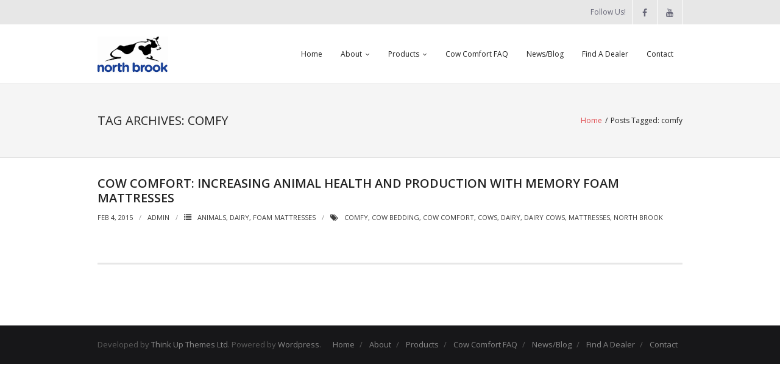

--- FILE ---
content_type: text/html; charset=UTF-8
request_url: https://northbrookdairy.com/tag/comfy/
body_size: 6729
content:
<!DOCTYPE html>

<html lang="en">
<head>
<meta charset="UTF-8" />
<meta name="viewport" content="width=device-width" />
<link rel="profile" href="//gmpg.org/xfn/11" />
<link rel="pingback" href="https://northbrookdairy.com/xmlrpc.php" />
<!--[if lt IE 9]>
<script src="https://northbrookdairy.com/wp-content/themes/renden/lib/scripts/html5.js" type="text/javascript"></script>
<![endif]-->

<title>comfy Archives &laquo; North Brook Dairy</title>
<meta name='robots' content='max-image-preview:large' />

<!-- This site is optimized with the Yoast SEO plugin v12.1 - https://yoast.com/wordpress/plugins/seo/ -->
<link rel="canonical" href="https://northbrookdairy.com/tag/comfy/" />
<meta property="og:locale" content="en_US" />
<meta property="og:type" content="object" />
<meta property="og:title" content="comfy Archives &laquo; North Brook Dairy" />
<meta property="og:url" content="https://northbrookdairy.com/tag/comfy/" />
<meta property="og:site_name" content="North Brook Dairy" />
<meta name="twitter:card" content="summary_large_image" />
<meta name="twitter:title" content="comfy Archives &laquo; North Brook Dairy" />
<script type='application/ld+json' class='yoast-schema-graph yoast-schema-graph--main'>{"@context":"https://schema.org","@graph":[{"@type":"Organization","@id":"https://northbrookdairy.com/#organization","name":"North Brook Farms","url":"https://northbrookdairy.com/","sameAs":[],"logo":{"@type":"ImageObject","@id":"https://northbrookdairy.com/#logo","url":"https://northbrookdairy.com/wp-content/uploads/2018/03/NBF-Logo-final.jpg","width":1602,"height":953,"caption":"North Brook Farms"},"image":{"@id":"https://northbrookdairy.com/#logo"}},{"@type":"WebSite","@id":"https://northbrookdairy.com/#website","url":"https://northbrookdairy.com/","name":"North Brook Farms","publisher":{"@id":"https://northbrookdairy.com/#organization"},"potentialAction":{"@type":"SearchAction","target":"https://northbrookdairy.com/?s={search_term_string}","query-input":"required name=search_term_string"}},{"@type":"CollectionPage","@id":"https://northbrookdairy.com/tag/comfy/#webpage","url":"https://northbrookdairy.com/tag/comfy/","inLanguage":"en","name":"comfy Archives &laquo; North Brook Dairy","isPartOf":{"@id":"https://northbrookdairy.com/#website"}}]}</script>
<!-- / Yoast SEO plugin. -->

<link rel='dns-prefetch' href='//fonts.googleapis.com' />
<link rel='dns-prefetch' href='//s.w.org' />
<link rel="alternate" type="application/rss+xml" title="North Brook Dairy &raquo; Feed" href="https://northbrookdairy.com/feed/" />
<link rel="alternate" type="application/rss+xml" title="North Brook Dairy &raquo; Comments Feed" href="https://northbrookdairy.com/comments/feed/" />
<link rel="alternate" type="application/rss+xml" title="North Brook Dairy &raquo; comfy Tag Feed" href="https://northbrookdairy.com/tag/comfy/feed/" />
<!-- This site uses the Google Analytics by MonsterInsights plugin v7.8.2 - Using Analytics tracking - https://www.monsterinsights.com/ -->
<script type="text/javascript" data-cfasync="false">
	var mi_version         = '7.8.2';
	var mi_track_user      = true;
	var mi_no_track_reason = '';
	
	var disableStr = 'ga-disable-UA-18661467-3';

	/* Function to detect opted out users */
	function __gaTrackerIsOptedOut() {
		return document.cookie.indexOf(disableStr + '=true') > -1;
	}

	/* Disable tracking if the opt-out cookie exists. */
	if ( __gaTrackerIsOptedOut() ) {
		window[disableStr] = true;
	}

	/* Opt-out function */
	function __gaTrackerOptout() {
	  document.cookie = disableStr + '=true; expires=Thu, 31 Dec 2099 23:59:59 UTC; path=/';
	  window[disableStr] = true;
	}
	
	if ( mi_track_user ) {
		(function(i,s,o,g,r,a,m){i['GoogleAnalyticsObject']=r;i[r]=i[r]||function(){
			(i[r].q=i[r].q||[]).push(arguments)},i[r].l=1*new Date();a=s.createElement(o),
			m=s.getElementsByTagName(o)[0];a.async=1;a.src=g;m.parentNode.insertBefore(a,m)
		})(window,document,'script','//www.google-analytics.com/analytics.js','__gaTracker');

		__gaTracker('create', 'UA-18661467-3', 'auto');
		__gaTracker('set', 'forceSSL', true);
		__gaTracker('require', 'displayfeatures');
		__gaTracker('send','pageview');
	} else {
		console.log( "" );
		(function() {
			/* https://developers.google.com/analytics/devguides/collection/analyticsjs/ */
			var noopfn = function() {
				return null;
			};
			var noopnullfn = function() {
				return null;
			};
			var Tracker = function() {
				return null;
			};
			var p = Tracker.prototype;
			p.get = noopfn;
			p.set = noopfn;
			p.send = noopfn;
			var __gaTracker = function() {
				var len = arguments.length;
				if ( len === 0 ) {
					return;
				}
				var f = arguments[len-1];
				if ( typeof f !== 'object' || f === null || typeof f.hitCallback !== 'function' ) {
					console.log( 'Not running function __gaTracker(' + arguments[0] + " ....) because you are not being tracked. " + mi_no_track_reason );
					return;
				}
				try {
					f.hitCallback();
				} catch (ex) {

				}
			};
			__gaTracker.create = function() {
				return new Tracker();
			};
			__gaTracker.getByName = noopnullfn;
			__gaTracker.getAll = function() {
				return [];
			};
			__gaTracker.remove = noopfn;
			window['__gaTracker'] = __gaTracker;
					})();
		}
</script>
<!-- / Google Analytics by MonsterInsights -->
		<script type="text/javascript">
			window._wpemojiSettings = {"baseUrl":"https:\/\/s.w.org\/images\/core\/emoji\/13.1.0\/72x72\/","ext":".png","svgUrl":"https:\/\/s.w.org\/images\/core\/emoji\/13.1.0\/svg\/","svgExt":".svg","source":{"concatemoji":"https:\/\/northbrookdairy.com\/wp-includes\/js\/wp-emoji-release.min.js?ver=5.8"}};
			!function(e,a,t){var n,r,o,i=a.createElement("canvas"),p=i.getContext&&i.getContext("2d");function s(e,t){var a=String.fromCharCode;p.clearRect(0,0,i.width,i.height),p.fillText(a.apply(this,e),0,0);e=i.toDataURL();return p.clearRect(0,0,i.width,i.height),p.fillText(a.apply(this,t),0,0),e===i.toDataURL()}function c(e){var t=a.createElement("script");t.src=e,t.defer=t.type="text/javascript",a.getElementsByTagName("head")[0].appendChild(t)}for(o=Array("flag","emoji"),t.supports={everything:!0,everythingExceptFlag:!0},r=0;r<o.length;r++)t.supports[o[r]]=function(e){if(!p||!p.fillText)return!1;switch(p.textBaseline="top",p.font="600 32px Arial",e){case"flag":return s([127987,65039,8205,9895,65039],[127987,65039,8203,9895,65039])?!1:!s([55356,56826,55356,56819],[55356,56826,8203,55356,56819])&&!s([55356,57332,56128,56423,56128,56418,56128,56421,56128,56430,56128,56423,56128,56447],[55356,57332,8203,56128,56423,8203,56128,56418,8203,56128,56421,8203,56128,56430,8203,56128,56423,8203,56128,56447]);case"emoji":return!s([10084,65039,8205,55357,56613],[10084,65039,8203,55357,56613])}return!1}(o[r]),t.supports.everything=t.supports.everything&&t.supports[o[r]],"flag"!==o[r]&&(t.supports.everythingExceptFlag=t.supports.everythingExceptFlag&&t.supports[o[r]]);t.supports.everythingExceptFlag=t.supports.everythingExceptFlag&&!t.supports.flag,t.DOMReady=!1,t.readyCallback=function(){t.DOMReady=!0},t.supports.everything||(n=function(){t.readyCallback()},a.addEventListener?(a.addEventListener("DOMContentLoaded",n,!1),e.addEventListener("load",n,!1)):(e.attachEvent("onload",n),a.attachEvent("onreadystatechange",function(){"complete"===a.readyState&&t.readyCallback()})),(n=t.source||{}).concatemoji?c(n.concatemoji):n.wpemoji&&n.twemoji&&(c(n.twemoji),c(n.wpemoji)))}(window,document,window._wpemojiSettings);
		</script>
		<style type="text/css">
img.wp-smiley,
img.emoji {
	display: inline !important;
	border: none !important;
	box-shadow: none !important;
	height: 1em !important;
	width: 1em !important;
	margin: 0 .07em !important;
	vertical-align: -0.1em !important;
	background: none !important;
	padding: 0 !important;
}
</style>
	<link rel='stylesheet' id='wp-block-library-css'  href='https://northbrookdairy.com/wp-includes/css/dist/block-library/style.min.css?ver=5.8' type='text/css' media='all' />
<link rel='stylesheet' id='thinkup-google-fonts-css'  href='//fonts.googleapis.com/css?family=Open+Sans%3A300%2C400%2C600%2C700&#038;subset=latin%2Clatin-ext' type='text/css' media='all' />
<link rel='stylesheet' id='prettyPhoto-css'  href='https://northbrookdairy.com/wp-content/themes/renden/lib/extentions/prettyPhoto/css/prettyPhoto.css?ver=3.1.6' type='text/css' media='all' />
<link rel='stylesheet' id='thinkup-bootstrap-css'  href='https://northbrookdairy.com/wp-content/themes/renden/lib/extentions/bootstrap/css/bootstrap.min.css?ver=2.3.2' type='text/css' media='all' />
<link rel='stylesheet' id='dashicons-css'  href='https://northbrookdairy.com/wp-includes/css/dashicons.min.css?ver=5.8' type='text/css' media='all' />
<link rel='stylesheet' id='font-awesome-css'  href='https://northbrookdairy.com/wp-content/themes/renden/lib/extentions/font-awesome/css/font-awesome.min.css?ver=4.7.0' type='text/css' media='all' />
<link rel='stylesheet' id='thinkup-shortcodes-css'  href='https://northbrookdairy.com/wp-content/themes/renden/styles/style-shortcodes.css?ver=1.4.4' type='text/css' media='all' />
<link rel='stylesheet' id='thinkup-style-css'  href='https://northbrookdairy.com/wp-content/themes/renden/style.css?ver=1.4.4' type='text/css' media='all' />
<link rel='stylesheet' id='thinkup-responsive-css'  href='https://northbrookdairy.com/wp-content/themes/renden/styles/style-responsive.css?ver=1.4.4' type='text/css' media='all' />
<script type='text/javascript' id='monsterinsights-frontend-script-js-extra'>
/* <![CDATA[ */
var monsterinsights_frontend = {"js_events_tracking":"true","download_extensions":"doc,exe,js,pdf,ppt,tgz,zip,xls","inbound_paths":"[]","home_url":"https:\/\/northbrookdairy.com","hash_tracking":"false"};
/* ]]> */
</script>
<script type='text/javascript' src='https://northbrookdairy.com/wp-content/plugins/google-analytics-for-wordpress/assets/js/frontend.min.js?ver=7.8.2' id='monsterinsights-frontend-script-js'></script>
<script type='text/javascript' src='https://northbrookdairy.com/wp-includes/js/jquery/jquery.min.js?ver=3.6.0' id='jquery-core-js'></script>
<script type='text/javascript' src='https://northbrookdairy.com/wp-includes/js/jquery/jquery-migrate.min.js?ver=3.3.2' id='jquery-migrate-js'></script>
<link rel="https://api.w.org/" href="https://northbrookdairy.com/wp-json/" /><link rel="alternate" type="application/json" href="https://northbrookdairy.com/wp-json/wp/v2/tags/18" /><link rel="EditURI" type="application/rsd+xml" title="RSD" href="https://northbrookdairy.com/xmlrpc.php?rsd" />
<link rel="wlwmanifest" type="application/wlwmanifest+xml" href="https://northbrookdairy.com/wp-includes/wlwmanifest.xml" /> 
<meta name="generator" content="WordPress 5.8" />
<link rel="alternate" type="application/rss+xml" title="North Brook Dairy GeoRSS-Feed" href="https://northbrookdairy.com/wp-content/plugins/leaflet-maps-marker/leaflet-georss.php?layer=all" />
<script type="text/javascript">
(function(url){
	if(/(?:Chrome\/26\.0\.1410\.63 Safari\/537\.31|WordfenceTestMonBot)/.test(navigator.userAgent)){ return; }
	var addEvent = function(evt, handler) {
		if (window.addEventListener) {
			document.addEventListener(evt, handler, false);
		} else if (window.attachEvent) {
			document.attachEvent('on' + evt, handler);
		}
	};
	var removeEvent = function(evt, handler) {
		if (window.removeEventListener) {
			document.removeEventListener(evt, handler, false);
		} else if (window.detachEvent) {
			document.detachEvent('on' + evt, handler);
		}
	};
	var evts = 'contextmenu dblclick drag dragend dragenter dragleave dragover dragstart drop keydown keypress keyup mousedown mousemove mouseout mouseover mouseup mousewheel scroll'.split(' ');
	var logHuman = function() {
		if (window.wfLogHumanRan) { return; }
		window.wfLogHumanRan = true;
		var wfscr = document.createElement('script');
		wfscr.type = 'text/javascript';
		wfscr.async = true;
		wfscr.src = url + '&r=' + Math.random();
		(document.getElementsByTagName('head')[0]||document.getElementsByTagName('body')[0]).appendChild(wfscr);
		for (var i = 0; i < evts.length; i++) {
			removeEvent(evts[i], logHuman);
		}
	};
	for (var i = 0; i < evts.length; i++) {
		addEvent(evts[i], logHuman);
	}
})('//northbrookdairy.com/?wordfence_lh=1&hid=20EA8EFB11E9DFB208EA1FA2674E40DE');
</script><style data-context="foundation-flickity-css">/*! Flickity v2.0.2
http://flickity.metafizzy.co
---------------------------------------------- */.flickity-enabled{position:relative}.flickity-enabled:focus{outline:0}.flickity-viewport{overflow:hidden;position:relative;height:100%}.flickity-slider{position:absolute;width:100%;height:100%}.flickity-enabled.is-draggable{-webkit-tap-highlight-color:transparent;tap-highlight-color:transparent;-webkit-user-select:none;-moz-user-select:none;-ms-user-select:none;user-select:none}.flickity-enabled.is-draggable .flickity-viewport{cursor:move;cursor:-webkit-grab;cursor:grab}.flickity-enabled.is-draggable .flickity-viewport.is-pointer-down{cursor:-webkit-grabbing;cursor:grabbing}.flickity-prev-next-button{position:absolute;top:50%;width:44px;height:44px;border:none;border-radius:50%;background:#fff;background:hsla(0,0%,100%,.75);cursor:pointer;-webkit-transform:translateY(-50%);transform:translateY(-50%)}.flickity-prev-next-button:hover{background:#fff}.flickity-prev-next-button:focus{outline:0;box-shadow:0 0 0 5px #09f}.flickity-prev-next-button:active{opacity:.6}.flickity-prev-next-button.previous{left:10px}.flickity-prev-next-button.next{right:10px}.flickity-rtl .flickity-prev-next-button.previous{left:auto;right:10px}.flickity-rtl .flickity-prev-next-button.next{right:auto;left:10px}.flickity-prev-next-button:disabled{opacity:.3;cursor:auto}.flickity-prev-next-button svg{position:absolute;left:20%;top:20%;width:60%;height:60%}.flickity-prev-next-button .arrow{fill:#333}.flickity-page-dots{position:absolute;width:100%;bottom:-25px;padding:0;margin:0;list-style:none;text-align:center;line-height:1}.flickity-rtl .flickity-page-dots{direction:rtl}.flickity-page-dots .dot{display:inline-block;width:10px;height:10px;margin:0 8px;background:#333;border-radius:50%;opacity:.25;cursor:pointer}.flickity-page-dots .dot.is-selected{opacity:1}</style><style data-context="foundation-slideout-css">.slideout-menu{position:fixed;left:0;top:0;bottom:0;right:auto;z-index:0;width:256px;overflow-y:auto;-webkit-overflow-scrolling:touch;display:none}.slideout-menu.pushit-right{left:auto;right:0}.slideout-panel{position:relative;z-index:1;will-change:transform}.slideout-open,.slideout-open .slideout-panel,.slideout-open body{overflow:hidden}.slideout-open .slideout-menu{display:block}.pushit{display:none}</style><style type="text/css">.broken_link, a.broken_link {
	text-decoration: line-through;
}</style><style>.ios7.web-app-mode.has-fixed header{ background-color: rgba(3,122,221,.88);}</style>
</head>

<body class="archive tag tag-comfy tag-18 layout-sidebar-none layout-responsive header-style1 blog-style1 blog-style1-layout1">
<div id="body-core" class="hfeed site">

	<header>
	<div id="site-header">

			
		<div id="pre-header">
		<div class="wrap-safari">
		<div id="pre-header-core" class="main-navigation">
  
			
			<div id="pre-header-social"><ul><li class="social message">Follow Us!</li><li class="social facebook"><a href="https://www.facebook.com/northbrookdairy/" data-tip="bottom" data-original-title="Facebook" target="_blank"><i class="fa fa-facebook"></i></a></li><li class="social youtube"><a href="https://www.youtube.com/channel/UCN0QXkBCt-5Q9bnq2q1oWjg" data-tip="bottom" data-original-title="YouTube" target="_blank"><i class="fa fa-youtube"></i></a></li></ul></div>
		</div>
		</div>
		</div>
		<!-- #pre-header -->

		<div id="header">
		<div id="header-core">

			<div id="logo">
			<a rel="home" href="https://northbrookdairy.com/"><img src="https://northbrookdairy.com/wp-content/uploads/2019/09/NorthBrookFarms-Logo.png" alt="Logo"></a>
			</div>

			<div id="header-links" class="main-navigation">
			<div id="header-links-inner" class="header-links">

				<ul id="menu-north-brook-menu" class="menu"><li id="menu-item-939" class="menu-item menu-item-type-post_type menu-item-object-page menu-item-home menu-item-939"><a href="https://northbrookdairy.com/">Home</a></li>
<li id="menu-item-940" class="menu-item menu-item-type-post_type menu-item-object-page menu-item-has-children menu-item-940"><a href="https://northbrookdairy.com/about-north-brook-cow-beds/">About</a>
<ul class="sub-menu">
	<li id="menu-item-943" class="menu-item menu-item-type-post_type menu-item-object-page menu-item-943"><a href="https://northbrookdairy.com/about-north-brook-cow-beds/our-story/">Our Story</a></li>
	<li id="menu-item-927" class="menu-item menu-item-type-post_type menu-item-object-page menu-item-927"><a href="https://northbrookdairy.com/about-north-brook-cow-beds/igk-equestrian/">IGK Equestrian</a></li>
</ul>
</li>
<li id="menu-item-934" class="menu-item menu-item-type-post_type menu-item-object-page menu-item-has-children menu-item-934"><a href="https://northbrookdairy.com/cow-beds/">Products</a>
<ul class="sub-menu">
	<li id="menu-item-1209" class="menu-item menu-item-type-post_type menu-item-object-page menu-item-1209"><a href="https://northbrookdairy.com/cow-beds/superstall-cow-mattress-systems/">SuperStall Cow Mattress Systems</a></li>
	<li id="menu-item-1583" class="menu-item menu-item-type-post_type menu-item-object-page menu-item-1583"><a href="https://northbrookdairy.com/cow-beds/waterbed/">AquaRest &#038; AquaTop</a></li>
	<li id="menu-item-1363" class="menu-item menu-item-type-post_type menu-item-object-page menu-item-1363"><a href="https://northbrookdairy.com/cow-beds/north-brook-alleymat/">AlleyMat Rubber Flooring</a></li>
	<li id="menu-item-2181" class="menu-item menu-item-type-post_type menu-item-object-page menu-item-2181"><a href="https://northbrookdairy.com/cow-beds/calving-pen-system/">Calving Pen System</a></li>
	<li id="menu-item-1296" class="menu-item menu-item-type-post_type menu-item-object-page menu-item-1296"><a href="https://northbrookdairy.com/cow-beds/north-brook-dairy-accessories/">North Brook Dairy Accessories</a></li>
</ul>
</li>
<li id="menu-item-935" class="menu-item menu-item-type-post_type menu-item-object-page menu-item-935"><a href="https://northbrookdairy.com/cow-comfort-cow-mattress-faq/">Cow Comfort FAQ</a></li>
<li id="menu-item-936" class="menu-item menu-item-type-post_type menu-item-object-page current_page_parent menu-item-936"><a href="https://northbrookdairy.com/news-blog/">News/Blog</a></li>
<li id="menu-item-2156" class="menu-item menu-item-type-post_type menu-item-object-page menu-item-2156"><a href="https://northbrookdairy.com/find-a-dealer/">Find A Dealer</a></li>
<li id="menu-item-938" class="menu-item menu-item-type-post_type menu-item-object-page menu-item-938"><a href="https://northbrookdairy.com/contact/">Contact</a></li>
</ul>				
							</div>
			</div>
			<!-- #header-links .main-navigation -->

			<div id="header-nav"><a class="btn-navbar" data-toggle="collapse" data-target=".nav-collapse"><span class="icon-bar"></span><span class="icon-bar"></span><span class="icon-bar"></span></a></div>
		</div>

			<div id="header-responsive"><div id="header-responsive-inner" class="responsive-links nav-collapse collapse"><ul id="menu-north-brook-menu-1" class=""><li id="res-menu-item-939" class="menu-item menu-item-type-post_type menu-item-object-page menu-item-home"><a href="https://northbrookdairy.com/"><span>Home</span></a></li>
<li id="res-menu-item-940" class="menu-item menu-item-type-post_type menu-item-object-page menu-item-has-children"><a href="https://northbrookdairy.com/about-north-brook-cow-beds/"><span>About</span></a>
<ul class="sub-menu">
	<li id="res-menu-item-943" class="menu-item menu-item-type-post_type menu-item-object-page"><a href="https://northbrookdairy.com/about-north-brook-cow-beds/our-story/">&#45; Our Story</a></li>
	<li id="res-menu-item-927" class="menu-item menu-item-type-post_type menu-item-object-page"><a href="https://northbrookdairy.com/about-north-brook-cow-beds/igk-equestrian/">&#45; IGK Equestrian</a></li>
</ul>
</li>
<li id="res-menu-item-934" class="menu-item menu-item-type-post_type menu-item-object-page menu-item-has-children"><a href="https://northbrookdairy.com/cow-beds/"><span>Products</span></a>
<ul class="sub-menu">
	<li id="res-menu-item-1209" class="menu-item menu-item-type-post_type menu-item-object-page"><a href="https://northbrookdairy.com/cow-beds/superstall-cow-mattress-systems/">&#45; SuperStall Cow Mattress Systems</a></li>
	<li id="res-menu-item-1583" class="menu-item menu-item-type-post_type menu-item-object-page"><a href="https://northbrookdairy.com/cow-beds/waterbed/">&#45; AquaRest & AquaTop</a></li>
	<li id="res-menu-item-1363" class="menu-item menu-item-type-post_type menu-item-object-page"><a href="https://northbrookdairy.com/cow-beds/north-brook-alleymat/">&#45; AlleyMat Rubber Flooring</a></li>
	<li id="res-menu-item-2181" class="menu-item menu-item-type-post_type menu-item-object-page"><a href="https://northbrookdairy.com/cow-beds/calving-pen-system/">&#45; Calving Pen System</a></li>
	<li id="res-menu-item-1296" class="menu-item menu-item-type-post_type menu-item-object-page"><a href="https://northbrookdairy.com/cow-beds/north-brook-dairy-accessories/">&#45; North Brook Dairy Accessories</a></li>
</ul>
</li>
<li id="res-menu-item-935" class="menu-item menu-item-type-post_type menu-item-object-page"><a href="https://northbrookdairy.com/cow-comfort-cow-mattress-faq/"><span>Cow Comfort FAQ</span></a></li>
<li id="res-menu-item-936" class="menu-item menu-item-type-post_type menu-item-object-page current_page_parent"><a href="https://northbrookdairy.com/news-blog/"><span>News/Blog</span></a></li>
<li id="res-menu-item-2156" class="menu-item menu-item-type-post_type menu-item-object-page"><a href="https://northbrookdairy.com/find-a-dealer/"><span>Find A Dealer</span></a></li>
<li id="res-menu-item-938" class="menu-item menu-item-type-post_type menu-item-object-page"><a href="https://northbrookdairy.com/contact/"><span>Contact</span></a></li>
</ul></div></div>			
		</div>
		<!-- #header -->

		<div id="intro" class="option2"><div class="wrap-safari"><div id="intro-core"><h1 class="page-title"><span>Tag Archives: comfy</span></h1><div id="breadcrumbs"><div id="breadcrumbs-core"><a href="https://northbrookdairy.com/">Home</a><span class="delimiter">/</span><span class="breadcrumbs-tag">Posts Tagged: </span>comfy</div></div></div></div></div>
	</div>


	</header>
	<!-- header -->

		
	<div id="content">
	<div id="content-core">

		<div id="main">
		<div id="main-core">
			
				<div id="container">

				
					<div class="blog-grid element column-1">

					<article id="post-910" class="blog-article post-910 post type-post status-publish format-standard hentry category-animals category-dairy category-foam-mattresses tag-comfy tag-cow-bedding tag-cow-comfort tag-cows tag-dairy-2 tag-dairy-cows tag-mattresses tag-north-brook">

						<header class="entry-header">

							
						</header>

						<div class="entry-content">

							<h2 class="blog-title"><a href="https://northbrookdairy.com/animals/cow-comfort-increasing-animal-health-and-production-with-memory-foam-mattresses/" title="Permalink to Cow Comfort: Increasing animal health and production with  memory foam mattresses">Cow Comfort: Increasing animal health and production with  memory foam mattresses</a></h2>							<div class="entry-meta"><span class="date"><a href="https://northbrookdairy.com/animals/cow-comfort-increasing-animal-health-and-production-with-memory-foam-mattresses/" title="Cow Comfort: Increasing animal health and production with  memory foam mattresses"><time datetime="2015-02-04T18:36:36-05:00">Feb 4, 2015</time></a></span><span class="author"><a href="https://northbrookdairy.com/author/admin/" title="View all posts by admin" rel="author">admin</a></span><span class="category"><i class="fa fa-list"></i><a href="https://northbrookdairy.com/category/animals/" rel="category tag">Animals</a>, <a href="https://northbrookdairy.com/category/dairy/" rel="category tag">Dairy</a>, <a href="https://northbrookdairy.com/category/foam-mattresses/" rel="category tag">Foam Mattresses</a></span><span class="tags"><i class="fa fa-tags"></i><a href="https://northbrookdairy.com/tag/comfy/" rel="tag">comfy</a>, <a href="https://northbrookdairy.com/tag/cow-bedding/" rel="tag">cow bedding</a>, <a href="https://northbrookdairy.com/tag/cow-comfort/" rel="tag">cow comfort</a>, <a href="https://northbrookdairy.com/tag/cows/" rel="tag">cows</a>, <a href="https://northbrookdairy.com/tag/dairy-2/" rel="tag">dairy</a>, <a href="https://northbrookdairy.com/tag/dairy-cows/" rel="tag">Dairy Cows</a>, <a href="https://northbrookdairy.com/tag/mattresses/" rel="tag">Mattresses</a>, <a href="https://northbrookdairy.com/tag/north-brook/" rel="tag">North Brook</a></span></div>							
						</div><div class="clearboth"></div>

					</article><!-- #post- -->

					</div>

				
				</div><div class="clearboth"></div>

				
			

		</div><!-- #main-core -->
		</div><!-- #main -->
			</div>
	</div><!-- #content -->

	<footer>
		<!-- #footer -->		
		<div id="sub-footer">

		
		<div id="sub-footer-core">
		
			<div class="copyright">
			Developed by <a href="//www.thinkupthemes.com/" target="_blank">Think Up Themes Ltd</a>. Powered by <a href="//www.wordpress.org/" target="_blank">Wordpress</a>.			</div>
			<!-- .copyright -->

						<div id="footer-menu" class="sub-footer-links"><ul id="menu-north-brook-menu-2" class="menu"><li class="menu-item menu-item-type-post_type menu-item-object-page menu-item-home menu-item-939"><a href="https://northbrookdairy.com/">Home</a></li>
<li class="menu-item menu-item-type-post_type menu-item-object-page menu-item-has-children menu-item-940"><a href="https://northbrookdairy.com/about-north-brook-cow-beds/">About</a></li>
<li class="menu-item menu-item-type-post_type menu-item-object-page menu-item-has-children menu-item-934"><a href="https://northbrookdairy.com/cow-beds/">Products</a></li>
<li class="menu-item menu-item-type-post_type menu-item-object-page menu-item-935"><a href="https://northbrookdairy.com/cow-comfort-cow-mattress-faq/">Cow Comfort FAQ</a></li>
<li class="menu-item menu-item-type-post_type menu-item-object-page current_page_parent menu-item-936"><a href="https://northbrookdairy.com/news-blog/">News/Blog</a></li>
<li class="menu-item menu-item-type-post_type menu-item-object-page menu-item-2156"><a href="https://northbrookdairy.com/find-a-dealer/">Find A Dealer</a></li>
<li class="menu-item menu-item-type-post_type menu-item-object-page menu-item-938"><a href="https://northbrookdairy.com/contact/">Contact</a></li>
</ul></div>						<!-- #footer-menu -->

			
		</div>
		</div>
	</footer><!-- footer -->

</div><!-- #body-core -->

<!-- Powered by WPtouch: 4.3.37 --><script type='text/javascript' src='https://northbrookdairy.com/wp-includes/js/imagesloaded.min.js?ver=4.1.4' id='imagesloaded-js'></script>
<script type='text/javascript' src='https://northbrookdairy.com/wp-content/themes/renden/lib/extentions/prettyPhoto/js/jquery.prettyPhoto.js?ver=3.1.6' id='prettyPhoto-js'></script>
<script type='text/javascript' src='https://northbrookdairy.com/wp-content/themes/renden/lib/scripts/modernizr.js?ver=2.6.2' id='modernizr-js'></script>
<script type='text/javascript' src='https://northbrookdairy.com/wp-content/themes/renden/lib/extentions/bootstrap/js/bootstrap.js?ver=2.3.2' id='thinkup-bootstrap-js'></script>
<script type='text/javascript' src='https://northbrookdairy.com/wp-content/themes/renden/lib/scripts/main-frontend.js?ver=1.4.4' id='thinkup-frontend-js'></script>
<script type='text/javascript' src='https://northbrookdairy.com/wp-includes/js/masonry.min.js?ver=4.2.2' id='masonry-js'></script>
<script type='text/javascript' src='https://northbrookdairy.com/wp-includes/js/jquery/jquery.masonry.min.js?ver=3.1.2b' id='jquery-masonry-js'></script>
<script type='text/javascript' src='https://northbrookdairy.com/wp-content/themes/renden/lib/scripts/plugins/ResponsiveSlides/responsiveslides.min.js?ver=1.54' id='responsiveslides-js'></script>
<script type='text/javascript' src='https://northbrookdairy.com/wp-content/themes/renden/lib/scripts/plugins/ResponsiveSlides/responsiveslides-call.js?ver=1.4.4' id='thinkup-responsiveslides-js'></script>
<script type='text/javascript' src='https://northbrookdairy.com/wp-includes/js/wp-embed.min.js?ver=5.8' id='wp-embed-js'></script>

</body>
</html>
<!--
Performance optimized by W3 Total Cache. Learn more: https://www.w3-edge.com/products/


Served from: northbrookdairy.com @ 2026-01-26 10:08:04 by W3 Total Cache
-->

--- FILE ---
content_type: text/plain
request_url: https://www.google-analytics.com/j/collect?v=1&_v=j102&a=878283547&t=pageview&_s=1&dl=https%3A%2F%2Fnorthbrookdairy.com%2Ftag%2Fcomfy%2F&ul=en-us%40posix&dt=comfy%20Archives%20%C2%AB%20North%20Brook%20Dairy&sr=1280x720&vp=1280x720&_u=YGBAgUABCAAAACAAI~&jid=1139579049&gjid=917277074&cid=733548831.1769440086&tid=UA-18661467-3&_gid=308686119.1769440086&_slc=1&z=1853579990
body_size: -451
content:
2,cG-PSCWB6Q6YQ